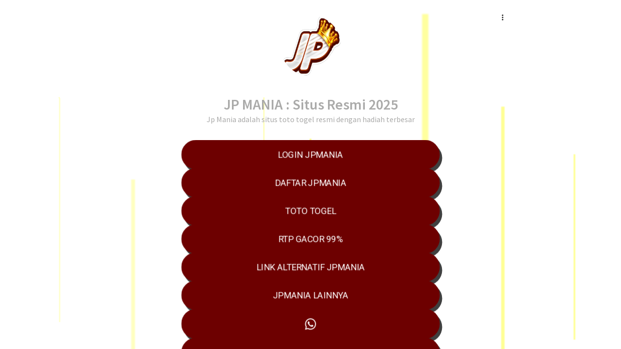

--- FILE ---
content_type: text/css
request_url: https://assets.linklist.bio/9539771e-bfa2-4748-8ed6-6a87834c40f4/build/assets/Lights-08fabf2d.css
body_size: 25
content:
.background[data-v-9e24300b]{animation:fadeIn-9e24300b 1s ease-out 1;background:var(--9809f1fa);top:0;right:0;bottom:0;left:0;overflow-y:hidden;position:absolute;width:100%;z-index:-9999}.light[data-v-9e24300b]{background-color:var(--402a90d4);bottom:0;box-shadow:0 0 1px 2px var(--402a90d4);left:0;margin:auto;opacity:.75;position:absolute;right:0;top:100vh;width:0}.x1[data-v-9e24300b]{animation:floatUp-9e24300b 4s linear infinite;transform:scale(1)}.x2[data-v-9e24300b]{animation:floatUp-9e24300b 7s linear infinite;left:15%;transform:scale(1.6)}.x3[data-v-9e24300b]{animation:floatUp-9e24300b 2.5s linear infinite;left:-15%;transform:scale(.5)}.x4[data-v-9e24300b]{animation:floatUp-9e24300b 4.5s linear infinite;left:-34%;transform:scale(1.2)}.x5[data-v-9e24300b]{animation:floatUp-9e24300b 8s linear infinite;left:-57%;transform:scale(2.2)}.x6[data-v-9e24300b]{animation:floatUp-9e24300b 3s linear infinite;left:-81%;transform:scale(.8)}.x7[data-v-9e24300b]{animation:floatUp-9e24300b 5.3s linear infinite;left:37%;transform:scale(3.2)}.x8[data-v-9e24300b]{animation:floatUp-9e24300b 4.7s linear infinite;left:62%;transform:scale(1.7)}.x9[data-v-9e24300b]{animation:floatUp-9e24300b 4.1s linear infinite;left:85%;transform:scale(.9)}.header[data-v-9e24300b]{color:#fff;font-family:Roboto,sans-serif;font-size:2em;font-weight:200;left:50%;position:absolute;top:40%;transform:translate(-50%,-50%)}@keyframes floatUp-9e24300b{0%{opacity:0;top:100vh}25%{opacity:1}50%{opacity:.8;top:0}75%{opacity:1}to{opacity:0;top:-100vh}}@keyframes fadeIn-9e24300b{0%{opacity:0}to{opacity:1}}@keyframes fadeOut-9e24300b{0%{opacity:0}30%{opacity:1}80%{opacity:.9}to{opacity:0}}@keyframes finalFade-9e24300b{0%{opacity:0}30%{opacity:1}80%{opacity:.9}to{opacity:1}}


--- FILE ---
content_type: text/javascript
request_url: https://assets.linklist.bio/9539771e-bfa2-4748-8ed6-6a87834c40f4/build/assets/Lights-99b4b2a6.js
body_size: -33
content:
import{g as l,ar as v,U as c,d as o,o as _,k as p,bH as g}from"./vuetify-d44fb1b8.js";import{A as b}from"./useLinkButtonStyles-cd0e5021.js";import{_ as h}from"./_plugin-vue_export-helper-c27b6911.js";const m={class:"background"},x=g('<div class="light x1" data-v-9e24300b></div><div class="light x2" data-v-9e24300b></div><div class="light x3" data-v-9e24300b></div><div class="light x4" data-v-9e24300b></div><div class="light x5" data-v-9e24300b></div><div class="light x6" data-v-9e24300b></div><div class="light x7" data-v-9e24300b></div><div class="light x8" data-v-9e24300b></div><div class="light x9" data-v-9e24300b></div>',9),u=[x],f=l({__name:"Lights",props:{options:{}},setup(e){var d;const t=e;v(s=>({"9809f1fa":c(n),"402a90d4":c(r)}));const a=(d=b.find(s=>s.name==="lights"))==null?void 0:d.options,i=o(()=>t.options.background_color||(a==null?void 0:a.background_color)),r=o(()=>t.options.primary_color||(a==null?void 0:a.primary_color)),n=o(()=>`radial-gradient(${i.value} 10%, color-mix(in srgb, ${i.value}, black))`);return(s,k)=>(_(),p("div",m,u))}});const B=h(f,[["__scopeId","data-v-9e24300b"]]);export{B as default};


--- FILE ---
content_type: text/javascript
request_url: https://assets.linklist.bio/9539771e-bfa2-4748-8ed6-6a87834c40f4/build/assets/php_pt-93de85fc.js
body_size: 1841
content:
const e={"auth.failed":"Essas credenciais não foram encontradas em nossos registros.","auth.password":"A senha informada está incorreta.","auth.throttle":"Muitas tentativas de login. Tente novamente em :seconds segundos.","pagination.previous":"&laquo; Anterior","pagination.next":"Próximo &raquo;","passwords.password":"A senha e a confirmação devem combinar e possuir pelo menos seis caracteres.","passwords.reset":"Sua senha foi redefinida!","passwords.sent":"Enviamos seu link de redefinição de senha por e-mail! O link possui validade de 6 horas.","passwords.throttled":"Aguarde antes de tentar novamente.","passwords.token":"Este token de redefinição de senha é inválido.","passwords.user":"Não encontramos um usuário com esse endereço de e-mail.","seo.home.title":"O Agregador de Links para sua bio","seo.home.description":"O agregador de links para quem quer sair do básico! Com o Linklist, você divulga seu trabalho pro mundo.","seo.home.keywords":"agregador de links","seo.link-in-bio.title":"Como funciona o criador de links para Instagram","seo.link-in-bio.description":"O criador de links pra quem busca praticidade.","seo.link-in-bio.keywords":"criador de links","seo.catalog.title":"Como funciona o catálogo digital Linklist","seo.catalog.description":"Seu catálogo de vendas personalizado do seu jeito","seo.catalog.keywords":"catalogo digital","seo.faq.title":"Perguntas frequentes","seo.faq.description":"Respostas das principais dúvidas sobre o seu agregador de links.","seo.faq.keywords":"editor de links","seo.pricing.title":"Planos e preços","seo.pricing.description":"O agrupador de links com o plano ideal para você.","seo.pricing.keywords":"agrupador de links","seo.login.title":"Login","seo.login.description":"Faça o login na sua conta Linklist.","seo.login.keywords":"login linklist","seo.register.title":"Cadastre-se","seo.register.description":"Crie a sua conta Linklist.","seo.register.keywords":"criar conta linklist","seo.password-request.title":"Esqueci a senha","seo.password-request.description":"Digite o e-mail registrado no seu Linklist para que possamos enviar as instruções sobre como recuperar sua senha.","seo.password-request.keywords":"esqueci a senha Linklist","validation.accepted":"O campo :attribute deve ser aceito.","validation.active_url":"O campo :attribute não é uma URL válida.","validation.after":"O campo :attribute deve ser uma data posterior a :date.","validation.after_or_equal":"O campo :attribute deve ser uma data posterior ou igual a :date.","validation.alpha":"O campo :attribute só pode conter letras.","validation.alpha_dash":"O campo :attribute só pode conter letras, números e traços.","validation.alpha_num":"O campo :attribute só pode conter letras e números.","validation.array":"O campo :attribute deve ser uma matriz.","validation.before":"O campo :attribute deve ser uma data anterior :date.","validation.before_or_equal":"O campo :attribute deve ser uma data anterior ou igual a :date.","validation.between.numeric":"O campo :attribute deve ser entre :min e :max.","validation.between.file":"O campo :attribute deve ser entre :min e :max kilobytes.","validation.between.string":"O campo :attribute deve ser entre :min e :max caracteres.","validation.between.array":"O campo :attribute deve ter entre :min e :max itens.","validation.boolean":"O campo :attribute deve ser verdadeiro ou falso.","validation.confirmed":"O campo :attribute de confirmação não confere.","validation.date":"O campo :attribute não é uma data válida.","validation.date_equals":"O campo :attribute deve ser uma data igual a :date.","validation.date_format":"O campo :attribute não corresponde ao formato :format.","validation.different":"Os campos :attribute e :other devem ser diferentes.","validation.digits":"O campo :attribute deve ter :digits dígitos.","validation.digits_between":"O campo :attribute deve ter entre :min e :max dígitos.","validation.dimensions":"O campo :attribute tem dimensões de imagem inválidas.","validation.distinct":"O campo :attribute campo tem um valor duplicado.","validation.email":"O campo :attribute deve ser um endereço de e-mail válido.","validation.ends_with":"O campo :attribute deve terminar com um dos seguintes: :values","validation.exists":"O campo :attribute selecionado é inválido.","validation.file":"O campo :attribute deve ser um arquivo.","validation.filled":"O campo :attribute deve ter um valor.","validation.gt.numeric":"O campo :attribute deve ser maior que :value.","validation.gt.file":"O campo :attribute deve ser maior que :value kilobytes.","validation.gt.string":"O campo :attribute deve ser maior que :value caracteres.","validation.gt.array":"O campo :attribute deve conter mais de :value itens.","validation.gte.numeric":"O campo :attribute deve ser maior ou igual a :value.","validation.gte.file":"O campo :attribute deve ser maior ou igual a :value kilobytes.","validation.gte.string":"O campo :attribute deve ser maior ou igual a :value caracteres.","validation.gte.array":"O campo :attribute deve conter :value itens ou mais.","validation.image":"O campo :attribute deve ser uma imagem.","validation.in":"O campo :attribute selecionado é inválido.","validation.in_array":"O campo :attribute não existe em :other.","validation.integer":"O campo :attribute deve ser um número inteiro.","validation.ip":"O campo :attribute deve ser um endereço de IP válido.","validation.ipv4":"O campo :attribute deve ser um endereço IPv4 válido.","validation.ipv6":"O campo :attribute deve ser um endereço IPv6 válido.","validation.json":"O campo :attribute deve ser uma string JSON válida.","validation.lt.numeric":"O campo :attribute deve ser menor que :value.","validation.lt.file":"O campo :attribute deve ser menor que :value kilobytes.","validation.lt.string":"O campo :attribute deve ser menor que :value caracteres.","validation.lt.array":"O campo :attribute deve conter menos de :value itens.","validation.lte.numeric":"O campo :attribute deve ser menor ou igual a :value.","validation.lte.file":"O campo :attribute deve ser menor ou igual a :value kilobytes.","validation.lte.string":"O campo :attribute deve ser menor ou igual a :value caracteres.","validation.lte.array":"O campo :attribute não deve conter mais que :value itens.","validation.max.numeric":"O campo :attribute não pode ser superior a :max.","validation.max.file":"O campo :attribute não pode ser superior a :max kilobytes.","validation.max.string":"O campo :attribute não pode ser superior a :max caracteres.","validation.max.array":"O campo :attribute não pode ter mais do que :max itens.","validation.mimes":"O campo :attribute deve ser um arquivo do tipo: :values.","validation.mimetypes":"O campo :attribute deve ser um arquivo do tipo: :values.","validation.min.numeric":"O campo :attribute deve ser pelo menos :min.","validation.min.file":"O campo :attribute deve ter pelo menos :min kilobytes.","validation.min.string":"O campo :attribute deve ter pelo menos :min caracteres.","validation.min.array":"O campo :attribute deve ter pelo menos :min itens.","validation.not_in":"O campo :attribute selecionado é inválido.","validation.not_regex":"O campo :attribute possui um formato inválido.","validation.numeric":"O campo :attribute deve ser um número.","validation.password":"A senha está incorreta.","validation.present":"O campo :attribute deve estar presente.","validation.regex":"O campo :attribute tem um formato inválido.","validation.required":"O campo :attribute é obrigatório.","validation.required_if":"O campo :attribute é obrigatório quando :other for :value.","validation.required_unless":"O campo :attribute é obrigatório exceto quando :other for :values.","validation.required_with":"O campo :attribute é obrigatório quando :values está presente.","validation.required_with_all":"O campo :attribute é obrigatório quando :values está presente.","validation.required_without":"O campo :attribute é obrigatório quando :values não está presente.","validation.required_without_all":"O campo :attribute é obrigatório quando nenhum dos :values estão presentes.","validation.same":"Os campos :attribute e :other devem corresponder.","validation.size.numeric":"O campo :attribute deve ser :size.","validation.size.file":"O campo :attribute deve ser :size kilobytes.","validation.size.string":"O campo :attribute deve ser :size caracteres.","validation.size.array":"O campo :attribute deve conter :size itens.","validation.starts_with":"O campo :attribute deve começar com um dos seguintes valores: :values","validation.string":"O campo :attribute deve ser uma string.","validation.timezone":"O campo :attribute deve ser uma zona válida.","validation.unique":"O campo :attribute já está sendo utilizado.","validation.uploaded":"Ocorreu uma falha no upload do campo :attribute.","validation.url":"O campo :attribute tem um formato inválido.","validation.uuid":"O campo :attribute deve ser um UUID válido.","validation.custom.attribute-name.rule-name":"custom-message","validation.attributes.address":"endereço","validation.attributes.age":"idade","validation.attributes.body":"conteúdo","validation.attributes.cell":"celular","validation.attributes.city":"cidade","validation.attributes.country":"país","validation.attributes.date":"data","validation.attributes.day":"dia","validation.attributes.excerpt":"resumo","validation.attributes.first_name":"primeiro nome","validation.attributes.gender":"gênero","validation.attributes.hour":"hora","validation.attributes.last_name":"sobrenome","validation.attributes.message":"mensagem","validation.attributes.minute":"minuto","validation.attributes.mobile":"celular","validation.attributes.month":"mês","validation.attributes.name":"nome","validation.attributes.neighborhood":"bairro","validation.attributes.number":"número","validation.attributes.password":"senha","validation.attributes.phone":"telefone","validation.attributes.second":"segundo","validation.attributes.sex":"sexo","validation.attributes.state":"estado","validation.attributes.street":"rua","validation.attributes.subject":"assunto","validation.attributes.text":"texto","validation.attributes.time":"hora","validation.attributes.title":"título","validation.attributes.username":"usuário","validation.attributes.year":"ano","validation.attributes.description":"descrição","validation.attributes.password_confirmation":"confirmação da senha","validation.attributes.settings.amount":"valor"};export{e as default};


--- FILE ---
content_type: text/javascript
request_url: https://assets.linklist.bio/9539771e-bfa2-4748-8ed6-6a87834c40f4/build/assets/Index-0470ad4f.js
body_size: 562
content:
import{B as p}from"./BiolinkPage-f4a3f02e.js";import{g as m,at as e,a9 as n,o as s,k as a,P as l,U as i}from"./vuetify-d44fb1b8.js";import"./OnlyAdmin-b5590a5c.js";import"./HasPermissions.vue_vue_type_script_setup_true_lang-e7451cb3.js";import"./_plugin-vue_export-helper-c27b6911.js";import"./useBiolinkPage-7040daeb.js";import"./useLinkFonts-20aa4557.js";import"./file-4d7be43f.js";import"./mdi-bf8ee437.js";import"./object-bfb7c6d8.js";import"./useOpenWhatsapp-7af81749.js";import"./useTrackLink-738275c9.js";import"./VMenu-922436e7.js";import"./VOverlay-d388d7f6.js";import"./easing-9f15041e.js";import"./VBtn-31e6d22b.js";import"./index-f9bb8375.js";import"./scopeId-d97c7bc3.js";import"./VImg-a19b24b5.js";import"./forwardRefs-8348545e.js";import"./VCard-deeea57e.js";import"./VCardItem-b307a6d3.js";import"./createSimpleFunctional-81a1cb85.js";import"./VAvatar-16901ff1.js";import"./icons-0da5d42d.js";import"./url-10d38301.js";import"./VForm-7cb4b952.js";import"./VField-9b865c2b.js";import"./VRadioGroup-01dc25dd.js";import"./VSelectionControl-dcae7cd5.js";import"./IconX.vue_vue_type_script_setup_true_lang-67103b18.js";import"./VListItem-e86264bc.js";import"./VList-7dd3f73d.js";import"./ssrBoot-3727ddfa.js";import"./VDivider-4bd8959a.js";import"./use-vmodel-23d0337b.js";import"./VTextField-4f565c7c.js";import"./VSelect-07abcb1e.js";import"./VCheckboxBtn-2e2ff6de.js";import"./VChip-0c2ecf46.js";import"./VTextarea-3a8da2e2.js";import"./VDialog-22bf4bc5.js";import"./string-6ac56943.js";import"./LinkList.vue_vue_type_script_setup_true_lang-1329dfaf.js";import"./useLinkButtonStyles-cd0e5021.js";import"./get-7f080534.js";import"./isSymbol-17115f79.js";import"./toString-75035ae1.js";import"./coercion-05091a65.js";import"./color-72c8336a.js";import"./useLinkFormViewModel-dc97544f.js";const c={class:"w-screen h-screen max-h-screen overflow-y-auto"},co=m({__name:"Index",props:{data:{}},setup(r){const o=e(r,"data");return n(()=>{const t=document.querySelector("html");t&&t.setAttribute("style","overflow-y: hidden !important")}),(t,_)=>(s(),a("div",c,[l(p,{biolink:i(o),"is-pending-or-rejected":i(o).is_pending_or_rejected,links:i(o).links,social_links:i(o).social_links,"biolink-owner-has-valid-subscription":i(o).biolink_owner_has_valid_subscription},null,8,["biolink","is-pending-or-rejected","links","social_links","biolink-owner-has-valid-subscription"])]))}});export{co as default};


--- FILE ---
content_type: application/javascript; charset=UTF-8
request_url: https://linklist.bio/cdn-cgi/challenge-platform/h/b/scripts/jsd/13c98df4ef2d/main.js?
body_size: 4444
content:
window._cf_chl_opt={VnHPF6:'b'};~function(H,l,G,X,M,g,V,c){H=D,function(a,o,TM,m,f,d){for(TM={a:187,o:203,f:275,d:174,O:268,x:251,W:201,N:245,b:252,C:199,K:190,S:286},m=D,f=a();!![];)try{if(d=-parseInt(m(TM.a))/1*(parseInt(m(TM.o))/2)+parseInt(m(TM.f))/3*(-parseInt(m(TM.d))/4)+-parseInt(m(TM.O))/5*(parseInt(m(TM.x))/6)+-parseInt(m(TM.W))/7*(parseInt(m(TM.N))/8)+-parseInt(m(TM.b))/9+parseInt(m(TM.C))/10*(-parseInt(m(TM.K))/11)+parseInt(m(TM.S))/12,o===d)break;else f.push(f.shift())}catch(O){f.push(f.shift())}}(T,299889),l=this||self,G=l[H(200)],X=function(TN,TW,Tx,TO,Td,T6,o,f,d){return TN={a:191,o:234},TW={a:233,o:233,f:278,d:181,O:233,x:194,W:194},Tx={a:277},TO={a:212},Td={a:277,o:194,f:263,d:183,O:242,x:263,W:263,N:242,b:212,C:278,K:278,S:233,s:278,Z:233,j:263,A:242,L:212,R:212,y:278,e:233,Y:278,i:278,I:181},T6=H,o=String[T6(TN.a)],f={'h':function(O,TJ){return TJ={a:264,o:194},O==null?'':f.g(O,6,function(x,T7){return T7=D,T7(TJ.a)[T7(TJ.o)](x)})},'g':function(O,x,W,T8,N,C,K,S,s,Z,j,A,L,R,y,Y,i,I){if(T8=T6,null==O)return'';for(C={},K={},S='',s=2,Z=3,j=2,A=[],L=0,R=0,y=0;y<O[T8(Td.a)];y+=1)if(Y=O[T8(Td.o)](y),Object[T8(Td.f)][T8(Td.d)][T8(Td.O)](C,Y)||(C[Y]=Z++,K[Y]=!0),i=S+Y,Object[T8(Td.x)][T8(Td.d)][T8(Td.O)](C,i))S=i;else{if(Object[T8(Td.W)][T8(Td.d)][T8(Td.N)](K,S)){if(256>S[T8(Td.b)](0)){for(N=0;N<j;L<<=1,x-1==R?(R=0,A[T8(Td.C)](W(L)),L=0):R++,N++);for(I=S[T8(Td.b)](0),N=0;8>N;L=L<<1|1&I,x-1==R?(R=0,A[T8(Td.C)](W(L)),L=0):R++,I>>=1,N++);}else{for(I=1,N=0;N<j;L=I|L<<1,R==x-1?(R=0,A[T8(Td.C)](W(L)),L=0):R++,I=0,N++);for(I=S[T8(Td.b)](0),N=0;16>N;L=L<<1|I&1.15,R==x-1?(R=0,A[T8(Td.K)](W(L)),L=0):R++,I>>=1,N++);}s--,0==s&&(s=Math[T8(Td.S)](2,j),j++),delete K[S]}else for(I=C[S],N=0;N<j;L=L<<1.13|I&1,R==x-1?(R=0,A[T8(Td.s)](W(L)),L=0):R++,I>>=1,N++);S=(s--,0==s&&(s=Math[T8(Td.Z)](2,j),j++),C[i]=Z++,String(Y))}if(''!==S){if(Object[T8(Td.j)][T8(Td.d)][T8(Td.A)](K,S)){if(256>S[T8(Td.L)](0)){for(N=0;N<j;L<<=1,x-1==R?(R=0,A[T8(Td.s)](W(L)),L=0):R++,N++);for(I=S[T8(Td.R)](0),N=0;8>N;L=1.07&I|L<<1,R==x-1?(R=0,A[T8(Td.y)](W(L)),L=0):R++,I>>=1,N++);}else{for(I=1,N=0;N<j;L=I|L<<1.22,R==x-1?(R=0,A[T8(Td.s)](W(L)),L=0):R++,I=0,N++);for(I=S[T8(Td.L)](0),N=0;16>N;L=L<<1|I&1,R==x-1?(R=0,A[T8(Td.K)](W(L)),L=0):R++,I>>=1,N++);}s--,0==s&&(s=Math[T8(Td.e)](2,j),j++),delete K[S]}else for(I=C[S],N=0;N<j;L=L<<1|1.26&I,R==x-1?(R=0,A[T8(Td.Y)](W(L)),L=0):R++,I>>=1,N++);s--,s==0&&j++}for(I=2,N=0;N<j;L=L<<1.45|I&1.52,x-1==R?(R=0,A[T8(Td.C)](W(L)),L=0):R++,I>>=1,N++);for(;;)if(L<<=1,x-1==R){A[T8(Td.i)](W(L));break}else R++;return A[T8(Td.I)]('')},'j':function(O,T9){return T9=T6,null==O?'':''==O?null:f.i(O[T9(Tx.a)],32768,function(x,TT){return TT=T9,O[TT(TO.a)](x)})},'i':function(O,x,W,TD,N,C,K,S,s,Z,j,A,L,R,y,Y,I,i){for(TD=T6,N=[],C=4,K=4,S=3,s=[],A=W(0),L=x,R=1,Z=0;3>Z;N[Z]=Z,Z+=1);for(y=0,Y=Math[TD(TW.a)](2,2),j=1;j!=Y;i=L&A,L>>=1,0==L&&(L=x,A=W(R++)),y|=j*(0<i?1:0),j<<=1);switch(y){case 0:for(y=0,Y=Math[TD(TW.a)](2,8),j=1;j!=Y;i=L&A,L>>=1,0==L&&(L=x,A=W(R++)),y|=j*(0<i?1:0),j<<=1);I=o(y);break;case 1:for(y=0,Y=Math[TD(TW.o)](2,16),j=1;j!=Y;i=A&L,L>>=1,0==L&&(L=x,A=W(R++)),y|=j*(0<i?1:0),j<<=1);I=o(y);break;case 2:return''}for(Z=N[3]=I,s[TD(TW.f)](I);;){if(R>O)return'';for(y=0,Y=Math[TD(TW.o)](2,S),j=1;j!=Y;i=L&A,L>>=1,0==L&&(L=x,A=W(R++)),y|=j*(0<i?1:0),j<<=1);switch(I=y){case 0:for(y=0,Y=Math[TD(TW.a)](2,8),j=1;j!=Y;i=L&A,L>>=1,0==L&&(L=x,A=W(R++)),y|=(0<i?1:0)*j,j<<=1);N[K++]=o(y),I=K-1,C--;break;case 1:for(y=0,Y=Math[TD(TW.a)](2,16),j=1;j!=Y;i=L&A,L>>=1,L==0&&(L=x,A=W(R++)),y|=(0<i?1:0)*j,j<<=1);N[K++]=o(y),I=K-1,C--;break;case 2:return s[TD(TW.d)]('')}if(0==C&&(C=Math[TD(TW.O)](2,S),S++),N[I])I=N[I];else if(I===K)I=Z+Z[TD(TW.x)](0);else return null;s[TD(TW.f)](I),N[K++]=Z+I[TD(TW.W)](0),C--,Z=I,C==0&&(C=Math[TD(TW.O)](2,S),S++)}}},d={},d[T6(TN.o)]=f.h,d}(),M={},M[H(223)]='o',M[H(248)]='s',M[H(254)]='u',M[H(265)]='z',M[H(207)]='n',M[H(189)]='I',M[H(255)]='b',g=M,l[H(205)]=function(o,O,x,W,TS,TK,Tr,Th,C,K,S,s,Z,j){if(TS={a:259,o:186,f:219,d:247,O:273,x:175,W:175,N:206,b:258,C:277,K:256,S:236},TK={a:226,o:277,f:281},Tr={a:263,o:183,f:242,d:278},Th=H,O===null||void 0===O)return W;for(C=F(O),o[Th(TS.a)][Th(TS.o)]&&(C=C[Th(TS.f)](o[Th(TS.a)][Th(TS.o)](O))),C=o[Th(TS.d)][Th(TS.O)]&&o[Th(TS.x)]?o[Th(TS.d)][Th(TS.O)](new o[(Th(TS.W))](C)):function(A,Tl,L){for(Tl=Th,A[Tl(TK.a)](),L=0;L<A[Tl(TK.o)];A[L+1]===A[L]?A[Tl(TK.f)](L+1,1):L+=1);return A}(C),K='nAsAaAb'.split('A'),K=K[Th(TS.N)][Th(TS.b)](K),S=0;S<C[Th(TS.C)];s=C[S],Z=v(o,O,s),K(Z)?(j='s'===Z&&!o[Th(TS.K)](O[s]),Th(TS.S)===x+s?N(x+s,Z):j||N(x+s,O[s])):N(x+s,Z),S++);return W;function N(A,L,Tq){Tq=D,Object[Tq(Tr.a)][Tq(Tr.o)][Tq(Tr.f)](W,L)||(W[L]=[]),W[L][Tq(Tr.d)](A)}},V=H(177)[H(210)](';'),c=V[H(206)][H(258)](V),l[H(274)]=function(o,O,TZ,TG,x,W,N,C){for(TZ={a:209,o:277,f:195,d:278,O:235},TG=H,x=Object[TG(TZ.a)](O),W=0;W<x[TG(TZ.o)];W++)if(N=x[W],N==='f'&&(N='N'),o[N]){for(C=0;C<O[x[W]][TG(TZ.o)];-1===o[N][TG(TZ.f)](O[x[W]][C])&&(c(O[x[W]][C])||o[N][TG(TZ.d)]('o.'+O[x[W]][C])),C++);}else o[N]=O[x[W]][TG(TZ.O)](function(K){return'o.'+K})},J();function z(f,d,TY,TX,O,x,W){if(TY={a:280,o:232,f:214,d:289,O:271,x:173,W:202,N:218,b:271,C:287,K:237,S:202},TX=H,O=TX(TY.a),!f[TX(TY.o)])return;d===TX(TY.f)?(x={},x[TX(TY.d)]=O,x[TX(TY.O)]=f.r,x[TX(TY.x)]=TX(TY.f),l[TX(TY.W)][TX(TY.N)](x,'*')):(W={},W[TX(TY.d)]=O,W[TX(TY.b)]=f.r,W[TX(TY.x)]=TX(TY.C),W[TX(TY.K)]=d,l[TX(TY.S)][TX(TY.N)](W,'*'))}function k(TE,T0,a,o,f,d){return TE={a:253,o:257,f:257,d:217},T0=H,a=l[T0(TE.a)],o=3600,f=Math[T0(TE.o)](+atob(a.t)),d=Math[T0(TE.f)](Date[T0(TE.d)]()/1e3),d-f>o?![]:!![]}function J(Te,Ty,TL,Tk,a,o,f,d,O){if(Te={a:253,o:232,f:272,d:198,O:178,x:178,W:282,N:182},Ty={a:272,o:198,f:182},TL={a:231},Tk=H,a=l[Tk(Te.a)],!a)return;if(!k())return;(o=![],f=a[Tk(Te.o)]===!![],d=function(TB,x){if(TB=Tk,!o){if(o=!![],!k())return;x=U(),B(x.r,function(W){z(a,W)}),x.e&&Q(TB(TL.a),x.e)}},G[Tk(Te.f)]!==Tk(Te.d))?d():l[Tk(Te.O)]?G[Tk(Te.x)](Tk(Te.W),d):(O=G[Tk(Te.N)]||function(){},G[Tk(Te.N)]=function(TQ){TQ=Tk,O(),G[TQ(Ty.a)]!==TQ(Ty.o)&&(G[TQ(Ty.f)]=O,d())})}function B(a,o,Tw,TV,TF,Tv,T1,f,d){Tw={a:253,o:285,f:213,d:220,O:249,x:184,W:228,N:239,b:232,C:250,K:240,S:224,s:284,Z:196,j:234,A:267},TV={a:185},TF={a:262,o:262,f:214,d:243,O:262},Tv={a:250},T1=H,f=l[T1(Tw.a)],d=new l[(T1(Tw.o))](),d[T1(Tw.f)](T1(Tw.d),T1(Tw.O)+l[T1(Tw.x)][T1(Tw.W)]+T1(Tw.N)+f.r),f[T1(Tw.b)]&&(d[T1(Tw.C)]=5e3,d[T1(Tw.K)]=function(T2){T2=T1,o(T2(Tv.a))}),d[T1(Tw.S)]=function(T3){T3=T1,d[T3(TF.a)]>=200&&d[T3(TF.o)]<300?o(T3(TF.f)):o(T3(TF.d)+d[T3(TF.O)])},d[T1(Tw.s)]=function(T4){T4=T1,o(T4(TV.a))},d[T1(Tw.Z)](X[T1(Tw.j)](JSON[T1(Tw.A)](a)))}function E(o,f,Tb,Ta){return Tb={a:283,o:283,f:263,d:261,O:242,x:195,W:221},Ta=H,f instanceof o[Ta(Tb.a)]&&0<o[Ta(Tb.o)][Ta(Tb.f)][Ta(Tb.d)][Ta(Tb.O)](f)[Ta(Tb.x)](Ta(Tb.W))}function D(a,o,f){return f=T(),D=function(q,h,l){return q=q-172,l=f[q],l},D(a,o)}function Q(d,O,TU,T5,x,W,N,b,C,K,S,s){if(TU={a:188,o:287,f:253,d:249,O:184,x:228,W:225,N:291,b:285,C:213,K:220,S:250,s:240,Z:227,j:222,A:279,L:172,R:193,y:184,e:192,Y:176,i:184,I:290,TJ:204,Tz:230,Td:289,TO:216,Tx:196,TW:234},T5=H,!P(.01))return![];W=(x={},x[T5(TU.a)]=d,x[T5(TU.o)]=O,x);try{N=l[T5(TU.f)],b=T5(TU.d)+l[T5(TU.O)][T5(TU.x)]+T5(TU.W)+N.r+T5(TU.N),C=new l[(T5(TU.b))](),C[T5(TU.C)](T5(TU.K),b),C[T5(TU.S)]=2500,C[T5(TU.s)]=function(){},K={},K[T5(TU.Z)]=l[T5(TU.O)][T5(TU.j)],K[T5(TU.A)]=l[T5(TU.O)][T5(TU.L)],K[T5(TU.R)]=l[T5(TU.y)][T5(TU.e)],K[T5(TU.Y)]=l[T5(TU.i)][T5(TU.I)],S=K,s={},s[T5(TU.TJ)]=W,s[T5(TU.Tz)]=S,s[T5(TU.Td)]=T5(TU.TO),C[T5(TU.Tx)](X[T5(TU.TW)](s))}catch(Z){}}function U(Tj,TP,f,d,O,x,W){TP=(Tj={a:266,o:244,f:238,d:241,O:260,x:246,W:211,N:288,b:180,C:197,K:208,S:215},H);try{return f=G[TP(Tj.a)](TP(Tj.o)),f[TP(Tj.f)]=TP(Tj.d),f[TP(Tj.O)]='-1',G[TP(Tj.x)][TP(Tj.W)](f),d=f[TP(Tj.N)],O={},O=BAnB4(d,d,'',O),O=BAnB4(d,d[TP(Tj.b)]||d[TP(Tj.C)],'n.',O),O=BAnB4(d,f[TP(Tj.K)],'d.',O),G[TP(Tj.x)][TP(Tj.S)](f),x={},x.r=O,x.e=null,x}catch(N){return W={},W.r={},W.e=N,W}}function T(Ti){return Ti='keys,split,appendChild,charCodeAt,open,success,removeChild,jsd,now,postMessage,concat,POST,[native code],wfJU3,object,onload,/b/ov1/0.5151198787728521:1764152013:BXN2Olsfov4Ze4xDD1OZXy8ttUwn7JeZbXp6bTI0aUI/,sort,chlApiSitekey,VnHPF6,random,chctx,error on cf_chl_props,api,pow,eBFVki,map,d.cookie,detail,style,/jsd/oneshot/13c98df4ef2d/0.5151198787728521:1764152013:BXN2Olsfov4Ze4xDD1OZXy8ttUwn7JeZbXp6bTI0aUI/,ontimeout,display: none,call,http-code:,iframe,1136HoNJKk,body,Array,string,/cdn-cgi/challenge-platform/h/,timeout,48sBRyxj,3342609LEjrdr,__CF$cv$params,undefined,boolean,isNaN,floor,bind,Object,tabIndex,toString,status,prototype,+y3ceRzdm8J$4DMBlFjx-9Vk5Z7Afb0sqKIhvSawYoTrXUHigCG6pt1u2nWQOLEPN,symbol,createElement,stringify,145505XQlbOx,catch,getPrototypeOf,sid,readyState,from,Jxahl3,27QGYHQP,function,length,push,chlApiUrl,cloudflare-invisible,splice,DOMContentLoaded,Function,onerror,XMLHttpRequest,16965912wQILnM,error,contentWindow,source,mAxV0,/invisible/jsd,NUDr6,event,43668cDOlIV,Set,chlApiClientVersion,_cf_chl_opt;WVJdi2;tGfE6;eHFr4;rZpcH7;DMab5;uBWD2;TZOO6;NFIEc5;SBead5;rNss8;ssnu4;WlNXb1;QNPd6;BAnB4;Jxahl3;fLDZ5;fAvt5,addEventListener,isArray,clientInformation,join,onreadystatechange,hasOwnProperty,_cf_chl_opt,xhr-error,getOwnPropertyNames,3601coFSPj,msg,bigint,6237SktAIA,fromCharCode,BHcSU3,chlApiRumWidgetAgeMs,charAt,indexOf,send,navigator,loading,3290XYrZPB,document,8603lffomh,parent,28pJeiwM,errorInfoObject,BAnB4,includes,number,contentDocument'.split(','),T=function(){return Ti},T()}function P(a,Tg,n){return Tg={a:229},n=H,Math[n(Tg.a)]()<a}function v(o,O,x,Tp,To,W){To=(Tp={a:269,o:247,f:179,d:247,O:276},H);try{return O[x][To(Tp.a)](function(){}),'p'}catch(N){}try{if(null==O[x])return void 0===O[x]?'u':'x'}catch(C){return'i'}return o[To(Tp.o)][To(Tp.f)](O[x])?'a':O[x]===o[To(Tp.d)]?'p5':O[x]===!0?'T':!1===O[x]?'F':(W=typeof O[x],To(Tp.O)==W?E(o,O[x])?'N':'f':g[W]||'?')}function F(o,TC,Tf,f){for(TC={a:219,o:209,f:270},Tf=H,f=[];o!==null;f=f[Tf(TC.a)](Object[Tf(TC.o)](o)),o=Object[Tf(TC.f)](o));return f}}()